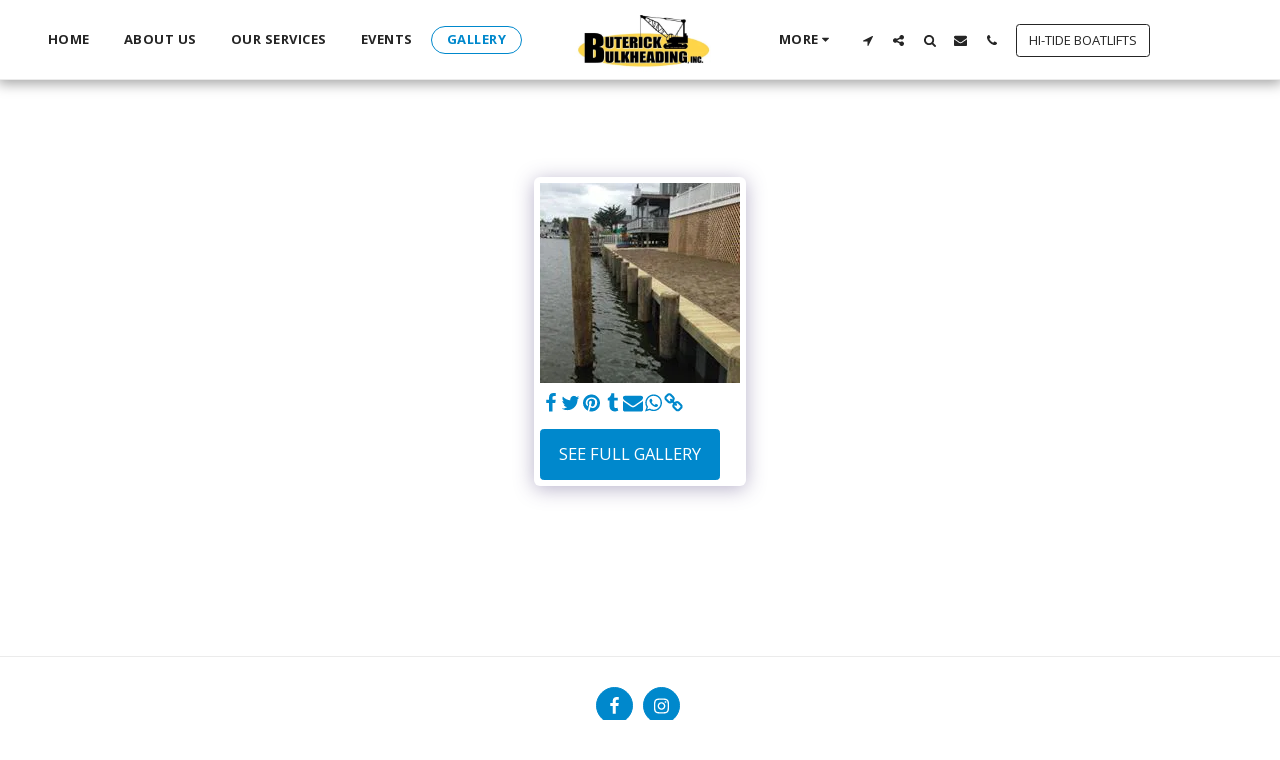

--- FILE ---
content_type: text/plain
request_url: https://www.google-analytics.com/j/collect?v=1&_v=j102&a=1991588039&t=pageview&_s=1&dl=https%3A%2F%2Fwww.buterickbulkheading.com%2Fgallery%2Fitem-id-5c9505560616c&ul=en-us%40posix&dt=Gallery%20-%20image%2037%20of%2091%20-%20buterickbulkeading.com&sr=1280x720&vp=1280x720&_u=IEBAAEABAAAAACAAI~&jid=231163568&gjid=1335720297&cid=908211515.1768761765&tid=UA-137271420-1&_gid=613345086.1768761765&_r=1&_slc=1&z=1583078335
body_size: -453
content:
2,cG-M267WMPT7Q